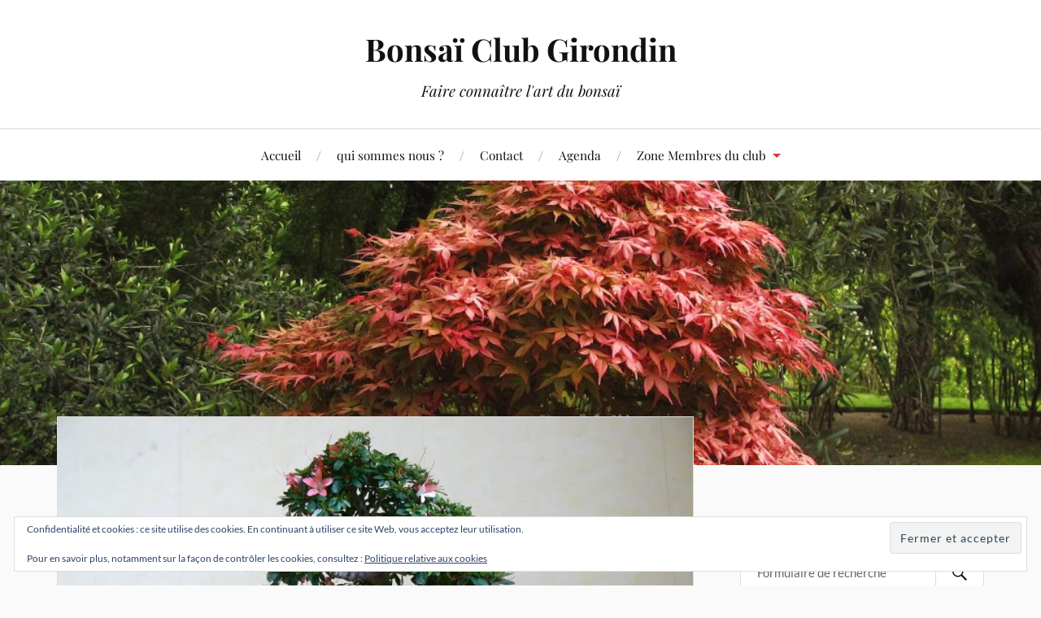

--- FILE ---
content_type: text/html; charset=UTF-8
request_url: http://bonsaiclubgirondin.saintmedardasso.fr/2010-azalees-005/
body_size: 13018
content:
<!DOCTYPE html>

<html class="no-js" lang="fr-FR">

	<head profile="http://gmpg.org/xfn/11">

		<meta http-equiv="Content-Type" content="text/html; charset=UTF-8" />
		<meta name="viewport" content="width=device-width, initial-scale=1.0, maximum-scale=1.0, user-scalable=no" >

		<title>2010 &#8211; azalees &#8211; 005 &#8211; Bonsaï Club Girondin</title>
<meta name='robots' content='max-image-preview:large' />
<script>document.documentElement.className = document.documentElement.className.replace("no-js","js");</script>
<link rel='dns-prefetch' href='//secure.gravatar.com' />
<link rel='dns-prefetch' href='//stats.wp.com' />
<link rel='dns-prefetch' href='//widgets.wp.com' />
<link rel='dns-prefetch' href='//s0.wp.com' />
<link rel='dns-prefetch' href='//0.gravatar.com' />
<link rel='dns-prefetch' href='//1.gravatar.com' />
<link rel='dns-prefetch' href='//2.gravatar.com' />
<link rel='preconnect' href='//i0.wp.com' />
<link rel='preconnect' href='//c0.wp.com' />
<link rel="alternate" type="application/rss+xml" title="Bonsaï Club Girondin &raquo; Flux" href="http://bonsaiclubgirondin.saintmedardasso.fr/feed/" />
<link rel="alternate" type="application/rss+xml" title="Bonsaï Club Girondin &raquo; Flux des commentaires" href="http://bonsaiclubgirondin.saintmedardasso.fr/comments/feed/" />
<link rel="alternate" type="text/calendar" title="Bonsaï Club Girondin &raquo; Flux iCal" href="http://bonsaiclubgirondin.saintmedardasso.fr/calendrier/?ical=1" />
<link rel="alternate" type="application/rss+xml" title="Bonsaï Club Girondin &raquo; 2010 &#8211; azalees &#8211; 005 Flux des commentaires" href="http://bonsaiclubgirondin.saintmedardasso.fr/feed/?attachment_id=1069" />
<link rel="alternate" title="oEmbed (JSON)" type="application/json+oembed" href="http://bonsaiclubgirondin.saintmedardasso.fr/wp-json/oembed/1.0/embed?url=http%3A%2F%2Fbonsaiclubgirondin.saintmedardasso.fr%2F2010-azalees-005%2F" />
<link rel="alternate" title="oEmbed (XML)" type="text/xml+oembed" href="http://bonsaiclubgirondin.saintmedardasso.fr/wp-json/oembed/1.0/embed?url=http%3A%2F%2Fbonsaiclubgirondin.saintmedardasso.fr%2F2010-azalees-005%2F&#038;format=xml" />
<style id='wp-img-auto-sizes-contain-inline-css' type='text/css'>
img:is([sizes=auto i],[sizes^="auto," i]){contain-intrinsic-size:3000px 1500px}
/*# sourceURL=wp-img-auto-sizes-contain-inline-css */
</style>
<style id='wp-emoji-styles-inline-css' type='text/css'>

	img.wp-smiley, img.emoji {
		display: inline !important;
		border: none !important;
		box-shadow: none !important;
		height: 1em !important;
		width: 1em !important;
		margin: 0 0.07em !important;
		vertical-align: -0.1em !important;
		background: none !important;
		padding: 0 !important;
	}
/*# sourceURL=wp-emoji-styles-inline-css */
</style>
<link rel='stylesheet' id='wp-block-library-css' href='https://c0.wp.com/c/6.9/wp-includes/css/dist/block-library/style.min.css' type='text/css' media='all' />
<style id='global-styles-inline-css' type='text/css'>
:root{--wp--preset--aspect-ratio--square: 1;--wp--preset--aspect-ratio--4-3: 4/3;--wp--preset--aspect-ratio--3-4: 3/4;--wp--preset--aspect-ratio--3-2: 3/2;--wp--preset--aspect-ratio--2-3: 2/3;--wp--preset--aspect-ratio--16-9: 16/9;--wp--preset--aspect-ratio--9-16: 9/16;--wp--preset--color--black: #111;--wp--preset--color--cyan-bluish-gray: #abb8c3;--wp--preset--color--white: #fff;--wp--preset--color--pale-pink: #f78da7;--wp--preset--color--vivid-red: #cf2e2e;--wp--preset--color--luminous-vivid-orange: #ff6900;--wp--preset--color--luminous-vivid-amber: #fcb900;--wp--preset--color--light-green-cyan: #7bdcb5;--wp--preset--color--vivid-green-cyan: #00d084;--wp--preset--color--pale-cyan-blue: #8ed1fc;--wp--preset--color--vivid-cyan-blue: #0693e3;--wp--preset--color--vivid-purple: #9b51e0;--wp--preset--color--accent: #dd3333;--wp--preset--color--dark-gray: #333;--wp--preset--color--medium-gray: #555;--wp--preset--color--light-gray: #777;--wp--preset--gradient--vivid-cyan-blue-to-vivid-purple: linear-gradient(135deg,rgb(6,147,227) 0%,rgb(155,81,224) 100%);--wp--preset--gradient--light-green-cyan-to-vivid-green-cyan: linear-gradient(135deg,rgb(122,220,180) 0%,rgb(0,208,130) 100%);--wp--preset--gradient--luminous-vivid-amber-to-luminous-vivid-orange: linear-gradient(135deg,rgb(252,185,0) 0%,rgb(255,105,0) 100%);--wp--preset--gradient--luminous-vivid-orange-to-vivid-red: linear-gradient(135deg,rgb(255,105,0) 0%,rgb(207,46,46) 100%);--wp--preset--gradient--very-light-gray-to-cyan-bluish-gray: linear-gradient(135deg,rgb(238,238,238) 0%,rgb(169,184,195) 100%);--wp--preset--gradient--cool-to-warm-spectrum: linear-gradient(135deg,rgb(74,234,220) 0%,rgb(151,120,209) 20%,rgb(207,42,186) 40%,rgb(238,44,130) 60%,rgb(251,105,98) 80%,rgb(254,248,76) 100%);--wp--preset--gradient--blush-light-purple: linear-gradient(135deg,rgb(255,206,236) 0%,rgb(152,150,240) 100%);--wp--preset--gradient--blush-bordeaux: linear-gradient(135deg,rgb(254,205,165) 0%,rgb(254,45,45) 50%,rgb(107,0,62) 100%);--wp--preset--gradient--luminous-dusk: linear-gradient(135deg,rgb(255,203,112) 0%,rgb(199,81,192) 50%,rgb(65,88,208) 100%);--wp--preset--gradient--pale-ocean: linear-gradient(135deg,rgb(255,245,203) 0%,rgb(182,227,212) 50%,rgb(51,167,181) 100%);--wp--preset--gradient--electric-grass: linear-gradient(135deg,rgb(202,248,128) 0%,rgb(113,206,126) 100%);--wp--preset--gradient--midnight: linear-gradient(135deg,rgb(2,3,129) 0%,rgb(40,116,252) 100%);--wp--preset--font-size--small: 16px;--wp--preset--font-size--medium: 20px;--wp--preset--font-size--large: 24px;--wp--preset--font-size--x-large: 42px;--wp--preset--font-size--normal: 18px;--wp--preset--font-size--larger: 27px;--wp--preset--spacing--20: 0.44rem;--wp--preset--spacing--30: 0.67rem;--wp--preset--spacing--40: 1rem;--wp--preset--spacing--50: 1.5rem;--wp--preset--spacing--60: 2.25rem;--wp--preset--spacing--70: 3.38rem;--wp--preset--spacing--80: 5.06rem;--wp--preset--shadow--natural: 6px 6px 9px rgba(0, 0, 0, 0.2);--wp--preset--shadow--deep: 12px 12px 50px rgba(0, 0, 0, 0.4);--wp--preset--shadow--sharp: 6px 6px 0px rgba(0, 0, 0, 0.2);--wp--preset--shadow--outlined: 6px 6px 0px -3px rgb(255, 255, 255), 6px 6px rgb(0, 0, 0);--wp--preset--shadow--crisp: 6px 6px 0px rgb(0, 0, 0);}:where(.is-layout-flex){gap: 0.5em;}:where(.is-layout-grid){gap: 0.5em;}body .is-layout-flex{display: flex;}.is-layout-flex{flex-wrap: wrap;align-items: center;}.is-layout-flex > :is(*, div){margin: 0;}body .is-layout-grid{display: grid;}.is-layout-grid > :is(*, div){margin: 0;}:where(.wp-block-columns.is-layout-flex){gap: 2em;}:where(.wp-block-columns.is-layout-grid){gap: 2em;}:where(.wp-block-post-template.is-layout-flex){gap: 1.25em;}:where(.wp-block-post-template.is-layout-grid){gap: 1.25em;}.has-black-color{color: var(--wp--preset--color--black) !important;}.has-cyan-bluish-gray-color{color: var(--wp--preset--color--cyan-bluish-gray) !important;}.has-white-color{color: var(--wp--preset--color--white) !important;}.has-pale-pink-color{color: var(--wp--preset--color--pale-pink) !important;}.has-vivid-red-color{color: var(--wp--preset--color--vivid-red) !important;}.has-luminous-vivid-orange-color{color: var(--wp--preset--color--luminous-vivid-orange) !important;}.has-luminous-vivid-amber-color{color: var(--wp--preset--color--luminous-vivid-amber) !important;}.has-light-green-cyan-color{color: var(--wp--preset--color--light-green-cyan) !important;}.has-vivid-green-cyan-color{color: var(--wp--preset--color--vivid-green-cyan) !important;}.has-pale-cyan-blue-color{color: var(--wp--preset--color--pale-cyan-blue) !important;}.has-vivid-cyan-blue-color{color: var(--wp--preset--color--vivid-cyan-blue) !important;}.has-vivid-purple-color{color: var(--wp--preset--color--vivid-purple) !important;}.has-black-background-color{background-color: var(--wp--preset--color--black) !important;}.has-cyan-bluish-gray-background-color{background-color: var(--wp--preset--color--cyan-bluish-gray) !important;}.has-white-background-color{background-color: var(--wp--preset--color--white) !important;}.has-pale-pink-background-color{background-color: var(--wp--preset--color--pale-pink) !important;}.has-vivid-red-background-color{background-color: var(--wp--preset--color--vivid-red) !important;}.has-luminous-vivid-orange-background-color{background-color: var(--wp--preset--color--luminous-vivid-orange) !important;}.has-luminous-vivid-amber-background-color{background-color: var(--wp--preset--color--luminous-vivid-amber) !important;}.has-light-green-cyan-background-color{background-color: var(--wp--preset--color--light-green-cyan) !important;}.has-vivid-green-cyan-background-color{background-color: var(--wp--preset--color--vivid-green-cyan) !important;}.has-pale-cyan-blue-background-color{background-color: var(--wp--preset--color--pale-cyan-blue) !important;}.has-vivid-cyan-blue-background-color{background-color: var(--wp--preset--color--vivid-cyan-blue) !important;}.has-vivid-purple-background-color{background-color: var(--wp--preset--color--vivid-purple) !important;}.has-black-border-color{border-color: var(--wp--preset--color--black) !important;}.has-cyan-bluish-gray-border-color{border-color: var(--wp--preset--color--cyan-bluish-gray) !important;}.has-white-border-color{border-color: var(--wp--preset--color--white) !important;}.has-pale-pink-border-color{border-color: var(--wp--preset--color--pale-pink) !important;}.has-vivid-red-border-color{border-color: var(--wp--preset--color--vivid-red) !important;}.has-luminous-vivid-orange-border-color{border-color: var(--wp--preset--color--luminous-vivid-orange) !important;}.has-luminous-vivid-amber-border-color{border-color: var(--wp--preset--color--luminous-vivid-amber) !important;}.has-light-green-cyan-border-color{border-color: var(--wp--preset--color--light-green-cyan) !important;}.has-vivid-green-cyan-border-color{border-color: var(--wp--preset--color--vivid-green-cyan) !important;}.has-pale-cyan-blue-border-color{border-color: var(--wp--preset--color--pale-cyan-blue) !important;}.has-vivid-cyan-blue-border-color{border-color: var(--wp--preset--color--vivid-cyan-blue) !important;}.has-vivid-purple-border-color{border-color: var(--wp--preset--color--vivid-purple) !important;}.has-vivid-cyan-blue-to-vivid-purple-gradient-background{background: var(--wp--preset--gradient--vivid-cyan-blue-to-vivid-purple) !important;}.has-light-green-cyan-to-vivid-green-cyan-gradient-background{background: var(--wp--preset--gradient--light-green-cyan-to-vivid-green-cyan) !important;}.has-luminous-vivid-amber-to-luminous-vivid-orange-gradient-background{background: var(--wp--preset--gradient--luminous-vivid-amber-to-luminous-vivid-orange) !important;}.has-luminous-vivid-orange-to-vivid-red-gradient-background{background: var(--wp--preset--gradient--luminous-vivid-orange-to-vivid-red) !important;}.has-very-light-gray-to-cyan-bluish-gray-gradient-background{background: var(--wp--preset--gradient--very-light-gray-to-cyan-bluish-gray) !important;}.has-cool-to-warm-spectrum-gradient-background{background: var(--wp--preset--gradient--cool-to-warm-spectrum) !important;}.has-blush-light-purple-gradient-background{background: var(--wp--preset--gradient--blush-light-purple) !important;}.has-blush-bordeaux-gradient-background{background: var(--wp--preset--gradient--blush-bordeaux) !important;}.has-luminous-dusk-gradient-background{background: var(--wp--preset--gradient--luminous-dusk) !important;}.has-pale-ocean-gradient-background{background: var(--wp--preset--gradient--pale-ocean) !important;}.has-electric-grass-gradient-background{background: var(--wp--preset--gradient--electric-grass) !important;}.has-midnight-gradient-background{background: var(--wp--preset--gradient--midnight) !important;}.has-small-font-size{font-size: var(--wp--preset--font-size--small) !important;}.has-medium-font-size{font-size: var(--wp--preset--font-size--medium) !important;}.has-large-font-size{font-size: var(--wp--preset--font-size--large) !important;}.has-x-large-font-size{font-size: var(--wp--preset--font-size--x-large) !important;}
/*# sourceURL=global-styles-inline-css */
</style>

<style id='classic-theme-styles-inline-css' type='text/css'>
/*! This file is auto-generated */
.wp-block-button__link{color:#fff;background-color:#32373c;border-radius:9999px;box-shadow:none;text-decoration:none;padding:calc(.667em + 2px) calc(1.333em + 2px);font-size:1.125em}.wp-block-file__button{background:#32373c;color:#fff;text-decoration:none}
/*# sourceURL=/wp-includes/css/classic-themes.min.css */
</style>
<link rel='stylesheet' id='lovecraft_googlefonts-css' href='http://bonsaiclubgirondin.saintmedardasso.fr/wp-content/themes/lovecraft/assets/css/fonts.css?ver=6.9' type='text/css' media='all' />
<link rel='stylesheet' id='lovecraft_genericons-css' href='http://bonsaiclubgirondin.saintmedardasso.fr/wp-content/themes/lovecraft/assets/css/genericons.min.css?ver=6.9' type='text/css' media='all' />
<link rel='stylesheet' id='lovecraft_style-css' href='http://bonsaiclubgirondin.saintmedardasso.fr/wp-content/themes/lovecraft/style.css?ver=2.1.1' type='text/css' media='all' />
<link rel='stylesheet' id='jetpack_likes-css' href='https://c0.wp.com/p/jetpack/15.4/modules/likes/style.css' type='text/css' media='all' />
<link rel='stylesheet' id='jetpack-subscriptions-css' href='https://c0.wp.com/p/jetpack/15.4/_inc/build/subscriptions/subscriptions.min.css' type='text/css' media='all' />
<script type="text/javascript" src="https://c0.wp.com/c/6.9/wp-includes/js/jquery/jquery.min.js" id="jquery-core-js"></script>
<script type="text/javascript" src="https://c0.wp.com/c/6.9/wp-includes/js/jquery/jquery-migrate.min.js" id="jquery-migrate-js"></script>
<script type="text/javascript" src="http://bonsaiclubgirondin.saintmedardasso.fr/wp-content/themes/lovecraft/assets/js/doubletaptogo.min.js?ver=1" id="lovecraft_doubletap-js"></script>
<link rel="https://api.w.org/" href="http://bonsaiclubgirondin.saintmedardasso.fr/wp-json/" /><link rel="alternate" title="JSON" type="application/json" href="http://bonsaiclubgirondin.saintmedardasso.fr/wp-json/wp/v2/media/1069" /><link rel="EditURI" type="application/rsd+xml" title="RSD" href="http://bonsaiclubgirondin.saintmedardasso.fr/xmlrpc.php?rsd" />
<meta name="generator" content="WordPress 6.9" />
<link rel="canonical" href="http://bonsaiclubgirondin.saintmedardasso.fr/2010-azalees-005/" />
<link rel='shortlink' href='https://wp.me/a90Ewj-hf' />
<meta name="tec-api-version" content="v1"><meta name="tec-api-origin" content="http://bonsaiclubgirondin.saintmedardasso.fr"><link rel="alternate" href="http://bonsaiclubgirondin.saintmedardasso.fr/wp-json/tribe/events/v1/" />	<style>img#wpstats{display:none}</style>
		<!-- Customizer CSS --><style type="text/css">a { color:#dd3333; }.blog-title a:hover { color:#dd3333; }.main-menu li:hover > a, .main-menu li.focus > a { color:#dd3333; }.main-menu > .menu-item-has-children > a:after { border-top-color:#dd3333; }blockquote:after { color:#dd3333; }button:hover, .button:hover, .faux-button:hover, .wp-block-button__link:hover, :root .wp-block-file__button:hover, input[type="button"]:hover, input[type="reset"]:hover, input[type="submit"]:hover { background-color:#dd3333; }.is-style-outline .wp-block-button__link:hover, .wp-block-button__link.is-style-outline:hover { color:#dd3333; }:root .has-accent-color { color:#dd3333; }:root .has-accent-background-color { background-color:#dd3333; }.post-tags a:hover { background-color:#dd3333; }.post-tags a:hover:before { border-right-color:#dd3333; }.post-content .page-links a:hover { background-color:#dd3333; }.post-navigation h4 a:hover { color:#dd3333; }.comments-title-link a { color:#dd3333; }.comments .pingbacks li a:hover { color:#dd3333; }.comment-header h4 a:hover { color:#dd3333; }.bypostauthor .comment-author-icon { background-color:#dd3333; }.form-submit #submit:hover { background-color:#dd3333; }.comments-nav a:hover { color:#dd3333; }.pingbacks-title { border-bottom-color:#dd3333; }.archive-navigation a:hover { color:#dd3333; }.widget-title { border-bottom-color:#dd3333; }.widget-content .textwidget a:hover { color:#dd3333; }.widget_archive li a:hover { color:#dd3333; }.widget_categories li a:hover { color:#dd3333; }.widget_meta li a:hover { color:#dd3333; }.widget_nav_menu li a:hover { color:#dd3333; }.widget_rss .widget-content ul a.rsswidget:hover { color:#dd3333; }#wp-calendar thead th { color:#dd3333; }#wp-calendar tfoot a:hover { color:#dd3333; }.widget .tagcloud a:hover { background-color:#dd3333; }.widget .tagcloud a:hover:before { border-right-color:#dd3333; }.footer .widget .tagcloud a:hover { background-color:#dd3333; }.footer .widget .tagcloud a:hover:before { border-right-color:#dd3333; }.credits .sep { color:#dd3333; }.credits a:hover { color:#dd3333; }.nav-toggle.active .bar { background-color:#dd3333; }.search-toggle.active .genericon { color:#dd3333; }.mobile-menu .current-menu-item:before { color:#dd3333; }.mobile-menu .current_page_item:before { color:#dd3333; }</style><!--/Customizer CSS-->
<!-- Jetpack Open Graph Tags -->
<meta property="og:type" content="article" />
<meta property="og:title" content="2010 &#8211; azalees &#8211; 005" />
<meta property="og:url" content="http://bonsaiclubgirondin.saintmedardasso.fr/2010-azalees-005/" />
<meta property="og:description" content="Voir l&rsquo;article pour en savoir plus." />
<meta property="article:published_time" content="2017-03-24T20:27:34+00:00" />
<meta property="article:modified_time" content="2017-03-24T20:27:34+00:00" />
<meta property="og:site_name" content="Bonsaï Club Girondin" />
<meta property="og:image" content="http://bonsaiclubgirondin.saintmedardasso.fr/wp-content/uploads/2017/03/2010-azalees-005.jpg" />
<meta property="og:image:alt" content="" />
<meta property="og:locale" content="fr_FR" />
<meta name="twitter:text:title" content="2010 &#8211; azalees &#8211; 005" />
<meta name="twitter:image" content="https://i0.wp.com/bonsaiclubgirondin.saintmedardasso.fr/wp-content/uploads/2017/03/2010-azalees-005.jpg?fit=800%2C600&#038;w=640" />
<meta name="twitter:card" content="summary_large_image" />
<meta name="twitter:description" content="Voir l&rsquo;article pour en savoir plus." />

<!-- End Jetpack Open Graph Tags -->
<link rel="icon" href="https://i0.wp.com/bonsaiclubgirondin.saintmedardasso.fr/wp-content/uploads/2016/11/cropped-21-2002-Chez-Pons1.jpg?fit=32%2C32" sizes="32x32" />
<link rel="icon" href="https://i0.wp.com/bonsaiclubgirondin.saintmedardasso.fr/wp-content/uploads/2016/11/cropped-21-2002-Chez-Pons1.jpg?fit=192%2C192" sizes="192x192" />
<link rel="apple-touch-icon" href="https://i0.wp.com/bonsaiclubgirondin.saintmedardasso.fr/wp-content/uploads/2016/11/cropped-21-2002-Chez-Pons1.jpg?fit=180%2C180" />
<meta name="msapplication-TileImage" content="https://i0.wp.com/bonsaiclubgirondin.saintmedardasso.fr/wp-content/uploads/2016/11/cropped-21-2002-Chez-Pons1.jpg?fit=270%2C270" />

	<link rel='stylesheet' id='eu-cookie-law-style-css' href='https://c0.wp.com/p/jetpack/15.4/modules/widgets/eu-cookie-law/style.css' type='text/css' media='all' />
</head>

	<body class="attachment wp-singular attachment-template-default single single-attachment postid-1069 attachmentid-1069 attachment-jpeg wp-theme-lovecraft tribe-no-js show-mobile-sidebar">

		
		<a class="skip-link button" href="#site-content">Skip to the content</a>

		<header class="header-wrapper">

			<div class="header section bg-white small-padding">

				<div class="section-inner group">

					
						<div class="blog-title">
							<a href="http://bonsaiclubgirondin.saintmedardasso.fr" rel="home">Bonsaï Club Girondin</a>
						</div>
					
													<h4 class="blog-tagline">Faire connaître l&#039;art du bonsaï</h4>
											
					
				</div><!-- .section-inner -->

			</div><!-- .header -->

			<div class="toggles group">

				<button type="button" class="nav-toggle toggle">
					<div class="bar"></div>
					<div class="bar"></div>
					<div class="bar"></div>
					<span class="screen-reader-text">Toggle the mobile menu</span>
				</button>

				<button type="button" class="search-toggle toggle">
					<div class="genericon genericon-search"></div>
					<span class="screen-reader-text">Toggle the search field</span>
				</button>

			</div><!-- .toggles -->

		</header><!-- .header-wrapper -->

		<div class="navigation bg-white no-padding">

			<div class="section-inner group">

				<ul class="mobile-menu">

					<li id="menu-item-1907" class="menu-item menu-item-type-custom menu-item-object-custom menu-item-home menu-item-1907"><a href="http://bonsaiclubgirondin.saintmedardasso.fr/">Accueil</a></li>
<li id="menu-item-1918" class="menu-item menu-item-type-post_type menu-item-object-page menu-item-1918"><a href="http://bonsaiclubgirondin.saintmedardasso.fr/qui-sommes-nous/">qui sommes nous ?</a></li>
<li id="menu-item-1910" class="menu-item menu-item-type-post_type menu-item-object-page menu-item-1910"><a href="http://bonsaiclubgirondin.saintmedardasso.fr/contact/">Contact</a></li>
<li id="menu-item-3234" class="menu-item menu-item-type-custom menu-item-object-custom menu-item-3234"><a href="https://bonsaiclubgirondin.saintmedardasso.fr/calendrier/">Agenda</a></li>
<li id="menu-item-3179" class="menu-item menu-item-type-post_type menu-item-object-page menu-item-has-children menu-item-3179"><a href="http://bonsaiclubgirondin.saintmedardasso.fr/zone-membres-du-club/">Zone Membres du club</a>
<ul class="sub-menu">
	<li id="menu-item-3180" class="menu-item menu-item-type-post_type menu-item-object-page menu-item-3180"><a href="http://bonsaiclubgirondin.saintmedardasso.fr/zone-membres-du-club/trombinoscope/">Trombinoscope</a></li>
	<li id="menu-item-3181" class="menu-item menu-item-type-post_type menu-item-object-page menu-item-3181"><a href="http://bonsaiclubgirondin.saintmedardasso.fr/zone-membres-du-club/inventaire-du-materiel-du-club/">Inventaire du matériel du club</a></li>
	<li id="menu-item-3182" class="menu-item menu-item-type-post_type menu-item-object-page menu-item-3182"><a href="http://bonsaiclubgirondin.saintmedardasso.fr/zone-membres-du-club/statuts/">Statuts du club</a></li>
</ul>
</li>

				</ul>

				<div class="mobile-search">
					
<form method="get" class="search-form" id="search-form-69748e33d68ee" action="http://bonsaiclubgirondin.saintmedardasso.fr/">
	<input type="search" class="search-field" placeholder="Formulaire de recherche" name="s" id="s-69748e33d68f0" />
	<button type="submit" class="search-button"><div class="genericon genericon-search"></div><span class="screen-reader-text">Search</span></button>
</form>
				</div><!-- .mobile-search -->

				<ul class="main-menu">

					<li class="menu-item menu-item-type-custom menu-item-object-custom menu-item-home menu-item-1907"><a href="http://bonsaiclubgirondin.saintmedardasso.fr/">Accueil</a></li>
<li class="menu-item menu-item-type-post_type menu-item-object-page menu-item-1918"><a href="http://bonsaiclubgirondin.saintmedardasso.fr/qui-sommes-nous/">qui sommes nous ?</a></li>
<li class="menu-item menu-item-type-post_type menu-item-object-page menu-item-1910"><a href="http://bonsaiclubgirondin.saintmedardasso.fr/contact/">Contact</a></li>
<li class="menu-item menu-item-type-custom menu-item-object-custom menu-item-3234"><a href="https://bonsaiclubgirondin.saintmedardasso.fr/calendrier/">Agenda</a></li>
<li class="menu-item menu-item-type-post_type menu-item-object-page menu-item-has-children menu-item-3179"><a href="http://bonsaiclubgirondin.saintmedardasso.fr/zone-membres-du-club/">Zone Membres du club</a>
<ul class="sub-menu">
	<li class="menu-item menu-item-type-post_type menu-item-object-page menu-item-3180"><a href="http://bonsaiclubgirondin.saintmedardasso.fr/zone-membres-du-club/trombinoscope/">Trombinoscope</a></li>
	<li class="menu-item menu-item-type-post_type menu-item-object-page menu-item-3181"><a href="http://bonsaiclubgirondin.saintmedardasso.fr/zone-membres-du-club/inventaire-du-materiel-du-club/">Inventaire du matériel du club</a></li>
	<li class="menu-item menu-item-type-post_type menu-item-object-page menu-item-3182"><a href="http://bonsaiclubgirondin.saintmedardasso.fr/zone-membres-du-club/statuts/">Statuts du club</a></li>
</ul>
</li>

				</ul><!-- .main-menu -->

			</div><!-- .section-inner -->

		</div><!-- .navigation -->

		
			<figure class="header-image bg-image" style="background-image: url( http://bonsaiclubgirondin.saintmedardasso.fr/wp-content/uploads/2025/01/bonsai-acer-japones-1024x768-1.jpg );">
				<img src="http://bonsaiclubgirondin.saintmedardasso.fr/wp-content/uploads/2025/01/bonsai-acer-japones-1024x768-1.jpg" />
			</figure>

		
		<main id="site-content">
<div class="wrapper section">

	<div class="section-inner group">

		<div class="content">

			
					<article id="post-1069" class="single post post-1069 attachment type-attachment status-inherit hentry">

						<figure class="post-image">
							<img width="800" height="600" src="https://i0.wp.com/bonsaiclubgirondin.saintmedardasso.fr/wp-content/uploads/2017/03/2010-azalees-005.jpg?fit=800%2C600" class="attachment-post-image size-post-image" alt="" decoding="async" fetchpriority="high" srcset="https://i0.wp.com/bonsaiclubgirondin.saintmedardasso.fr/wp-content/uploads/2017/03/2010-azalees-005.jpg?w=800 800w, https://i0.wp.com/bonsaiclubgirondin.saintmedardasso.fr/wp-content/uploads/2017/03/2010-azalees-005.jpg?resize=300%2C225 300w, https://i0.wp.com/bonsaiclubgirondin.saintmedardasso.fr/wp-content/uploads/2017/03/2010-azalees-005.jpg?resize=768%2C576 768w" sizes="(max-width: 800px) 100vw, 800px" data-attachment-id="1069" data-permalink="http://bonsaiclubgirondin.saintmedardasso.fr/2010-azalees-005/" data-orig-file="https://i0.wp.com/bonsaiclubgirondin.saintmedardasso.fr/wp-content/uploads/2017/03/2010-azalees-005.jpg?fit=800%2C600" data-orig-size="800,600" data-comments-opened="1" data-image-meta="{&quot;aperture&quot;:&quot;0&quot;,&quot;credit&quot;:&quot;&quot;,&quot;camera&quot;:&quot;&quot;,&quot;caption&quot;:&quot;&quot;,&quot;created_timestamp&quot;:&quot;0&quot;,&quot;copyright&quot;:&quot;&quot;,&quot;focal_length&quot;:&quot;0&quot;,&quot;iso&quot;:&quot;0&quot;,&quot;shutter_speed&quot;:&quot;0&quot;,&quot;title&quot;:&quot;&quot;,&quot;orientation&quot;:&quot;0&quot;}" data-image-title="2010 &amp;#8211; azalees &amp;#8211; 005" data-image-description="" data-image-caption="" data-medium-file="https://i0.wp.com/bonsaiclubgirondin.saintmedardasso.fr/wp-content/uploads/2017/03/2010-azalees-005.jpg?fit=300%2C225" data-large-file="https://i0.wp.com/bonsaiclubgirondin.saintmedardasso.fr/wp-content/uploads/2017/03/2010-azalees-005.jpg?fit=629%2C472" />						</figure>

						<div class="post-inner">

							<div class="post-header">

								<h1 class="post-title">2010-azalees-005.jpg</h1>

								<div class="post-meta">

									<p>de <a href="http://bonsaiclubgirondin.saintmedardasso.fr/author/m-farge/" title="Articles par Maggy Farge" rel="author">Maggy Farge</a></p>

									<p class="post-date">On <a href="http://bonsaiclubgirondin.saintmedardasso.fr/2010-azalees-005/">24 mars 2017</a></p>

									
									<p>Résolution : 800x600 px</p>

								</div><!-- .post-meta -->

							</div><!-- .post-header -->

							
						</div><!-- .post-inner -->

						<div class="respond-container">	<div id="respond" class="comment-respond">
		<h3 id="reply-title" class="comment-reply-title">Laisser un commentaire</h3><form action="http://bonsaiclubgirondin.saintmedardasso.fr/wp-comments-post.php" method="post" id="commentform" class="comment-form"><p class="comment-notes"><span id="email-notes">Votre adresse e-mail ne sera pas publiée.</span> <span class="required-field-message">Les champs obligatoires sont indiqués avec <span class="required">*</span></span></p><p class="comment-form-comment"><label for="comment">Commentaire <span class="required">*</span></label> <textarea id="comment" name="comment" cols="45" rows="8" maxlength="65525" required="required"></textarea></p><p class="comment-form-author"><label for="author">Nom</label> <input id="author" name="author" type="text" value="" size="30" maxlength="245" autocomplete="name" /></p>
<p class="comment-form-email"><label for="email">E-mail</label> <input id="email" name="email" type="text" value="" size="30" maxlength="100" aria-describedby="email-notes" autocomplete="email" /></p>
<p class="comment-form-url"><label for="url">Site web</label> <input id="url" name="url" type="text" value="" size="30" maxlength="200" autocomplete="url" /></p>
<p class="form-submit"><input name="submit" type="submit" id="submit" class="submit" value="Laisser un commentaire" /> <input type='hidden' name='comment_post_ID' value='1069' id='comment_post_ID' />
<input type='hidden' name='comment_parent' id='comment_parent' value='0' />
</p><p style="display: none;"><input type="hidden" id="akismet_comment_nonce" name="akismet_comment_nonce" value="5b60101288" /></p><p style="display: none !important;" class="akismet-fields-container" data-prefix="ak_"><label>&#916;<textarea name="ak_hp_textarea" cols="45" rows="8" maxlength="100"></textarea></label><input type="hidden" id="ak_js_1" name="ak_js" value="37"/><script>document.getElementById( "ak_js_1" ).setAttribute( "value", ( new Date() ).getTime() );</script></p></form>	</div><!-- #respond -->
	<p class="akismet_comment_form_privacy_notice">Ce site utilise Akismet pour réduire les indésirables. <a href="https://akismet.com/privacy/" target="_blank" rel="nofollow noopener">En savoir plus sur la façon dont les données de vos commentaires sont traitées</a>.</p></div><!-- .respond-container -->
			</article><!-- .post -->

		</div><!-- .content -->

		<aside class="sidebar">

	<div id="search-4" class="widget widget_search"><div class="widget-content"><h3 class="widget-title">RECHERCHER</h3>
<form method="get" class="search-form" id="search-form-69748e33d9753" action="http://bonsaiclubgirondin.saintmedardasso.fr/">
	<input type="search" class="search-field" placeholder="Formulaire de recherche" name="s" id="s-69748e33d9754" />
	<button type="submit" class="search-button"><div class="genericon genericon-search"></div><span class="screen-reader-text">Search</span></button>
</form>
</div></div><div id="blog_subscription-3" class="widget widget_blog_subscription jetpack_subscription_widget"><div class="widget-content"><h3 class="widget-title">Abonnez-vous à ce blog par e-mail.</h3>
			<div class="wp-block-jetpack-subscriptions__container">
			<form action="#" method="post" accept-charset="utf-8" id="subscribe-blog-blog_subscription-3"
				data-blog="133142787"
				data-post_access_level="everybody" >
									<div id="subscribe-text"><p>Saisissez votre adresse e-mail pour vous abonner à ce blog et recevoir une notification de chaque nouvel article par e-mail.</p>
</div>
										<p id="subscribe-email">
						<label id="jetpack-subscribe-label"
							class="screen-reader-text"
							for="subscribe-field-blog_subscription-3">
							Adresse e-mail						</label>
						<input type="email" name="email" autocomplete="email" required="required"
																					value=""
							id="subscribe-field-blog_subscription-3"
							placeholder="Adresse e-mail"
						/>
					</p>

					<p id="subscribe-submit"
											>
						<input type="hidden" name="action" value="subscribe"/>
						<input type="hidden" name="source" value="http://bonsaiclubgirondin.saintmedardasso.fr/2010-azalees-005/"/>
						<input type="hidden" name="sub-type" value="widget"/>
						<input type="hidden" name="redirect_fragment" value="subscribe-blog-blog_subscription-3"/>
						<input type="hidden" id="_wpnonce" name="_wpnonce" value="fd246299cc" /><input type="hidden" name="_wp_http_referer" value="/2010-azalees-005/" />						<button type="submit"
															class="wp-block-button__link"
																					name="jetpack_subscriptions_widget"
						>
							Abonnez-vous						</button>
					</p>
							</form>
							<div class="wp-block-jetpack-subscriptions__subscount">
					Rejoignez les 127 autres abonnés				</div>
						</div>
			
</div></div><div id="categories-3" class="widget widget_categories"><div class="widget-content"><h3 class="widget-title">le club</h3>
			<ul>
					<li class="cat-item cat-item-1"><a href="http://bonsaiclubgirondin.saintmedardasso.fr/category/divers/">divers</a>
</li>
	<li class="cat-item cat-item-26"><a href="http://bonsaiclubgirondin.saintmedardasso.fr/category/bcsa/">école Bonsaï Creativo School</a>
</li>
	<li class="cat-item cat-item-18"><a href="http://bonsaiclubgirondin.saintmedardasso.fr/category/expositions/">Expositions</a>
</li>
	<li class="cat-item cat-item-17"><a href="http://bonsaiclubgirondin.saintmedardasso.fr/category/prelevements/">Prélèvements d&#039;arbres</a>
</li>
	<li class="cat-item cat-item-36"><a href="http://bonsaiclubgirondin.saintmedardasso.fr/category/sorties/">sorties</a>
</li>
	<li class="cat-item cat-item-19"><a href="http://bonsaiclubgirondin.saintmedardasso.fr/category/formations/">Stages</a>
</li>
	<li class="cat-item cat-item-20"><a href="http://bonsaiclubgirondin.saintmedardasso.fr/category/ateliers/">Travail au club</a>
</li>
			</ul>

			</div></div><div id="archives-3" class="widget widget_archive"><div class="widget-content"><h3 class="widget-title">Archives</h3>		<label class="screen-reader-text" for="archives-dropdown-3">Archives</label>
		<select id="archives-dropdown-3" name="archive-dropdown">
			
			<option value="">Sélectionner un mois</option>
				<option value='http://bonsaiclubgirondin.saintmedardasso.fr/2026/01/'> janvier 2026 </option>
	<option value='http://bonsaiclubgirondin.saintmedardasso.fr/2025/12/'> décembre 2025 </option>
	<option value='http://bonsaiclubgirondin.saintmedardasso.fr/2025/09/'> septembre 2025 </option>
	<option value='http://bonsaiclubgirondin.saintmedardasso.fr/2025/06/'> juin 2025 </option>
	<option value='http://bonsaiclubgirondin.saintmedardasso.fr/2025/02/'> février 2025 </option>
	<option value='http://bonsaiclubgirondin.saintmedardasso.fr/2025/01/'> janvier 2025 </option>
	<option value='http://bonsaiclubgirondin.saintmedardasso.fr/2024/12/'> décembre 2024 </option>
	<option value='http://bonsaiclubgirondin.saintmedardasso.fr/2024/11/'> novembre 2024 </option>
	<option value='http://bonsaiclubgirondin.saintmedardasso.fr/2024/06/'> juin 2024 </option>
	<option value='http://bonsaiclubgirondin.saintmedardasso.fr/2024/05/'> mai 2024 </option>
	<option value='http://bonsaiclubgirondin.saintmedardasso.fr/2024/04/'> avril 2024 </option>
	<option value='http://bonsaiclubgirondin.saintmedardasso.fr/2024/02/'> février 2024 </option>
	<option value='http://bonsaiclubgirondin.saintmedardasso.fr/2024/01/'> janvier 2024 </option>
	<option value='http://bonsaiclubgirondin.saintmedardasso.fr/2023/05/'> mai 2023 </option>
	<option value='http://bonsaiclubgirondin.saintmedardasso.fr/2023/02/'> février 2023 </option>
	<option value='http://bonsaiclubgirondin.saintmedardasso.fr/2022/12/'> décembre 2022 </option>
	<option value='http://bonsaiclubgirondin.saintmedardasso.fr/2022/10/'> octobre 2022 </option>
	<option value='http://bonsaiclubgirondin.saintmedardasso.fr/2022/04/'> avril 2022 </option>
	<option value='http://bonsaiclubgirondin.saintmedardasso.fr/2022/02/'> février 2022 </option>
	<option value='http://bonsaiclubgirondin.saintmedardasso.fr/2022/01/'> janvier 2022 </option>
	<option value='http://bonsaiclubgirondin.saintmedardasso.fr/2021/12/'> décembre 2021 </option>
	<option value='http://bonsaiclubgirondin.saintmedardasso.fr/2021/02/'> février 2021 </option>
	<option value='http://bonsaiclubgirondin.saintmedardasso.fr/2020/12/'> décembre 2020 </option>
	<option value='http://bonsaiclubgirondin.saintmedardasso.fr/2020/03/'> mars 2020 </option>
	<option value='http://bonsaiclubgirondin.saintmedardasso.fr/2020/02/'> février 2020 </option>
	<option value='http://bonsaiclubgirondin.saintmedardasso.fr/2020/01/'> janvier 2020 </option>
	<option value='http://bonsaiclubgirondin.saintmedardasso.fr/2019/10/'> octobre 2019 </option>
	<option value='http://bonsaiclubgirondin.saintmedardasso.fr/2019/04/'> avril 2019 </option>
	<option value='http://bonsaiclubgirondin.saintmedardasso.fr/2019/03/'> mars 2019 </option>
	<option value='http://bonsaiclubgirondin.saintmedardasso.fr/2018/04/'> avril 2018 </option>
	<option value='http://bonsaiclubgirondin.saintmedardasso.fr/2018/03/'> mars 2018 </option>
	<option value='http://bonsaiclubgirondin.saintmedardasso.fr/2018/02/'> février 2018 </option>
	<option value='http://bonsaiclubgirondin.saintmedardasso.fr/2017/11/'> novembre 2017 </option>
	<option value='http://bonsaiclubgirondin.saintmedardasso.fr/2017/07/'> juillet 2017 </option>
	<option value='http://bonsaiclubgirondin.saintmedardasso.fr/2017/03/'> mars 2017 </option>
	<option value='http://bonsaiclubgirondin.saintmedardasso.fr/2015/09/'> septembre 2015 </option>
	<option value='http://bonsaiclubgirondin.saintmedardasso.fr/2015/04/'> avril 2015 </option>
	<option value='http://bonsaiclubgirondin.saintmedardasso.fr/2014/11/'> novembre 2014 </option>
	<option value='http://bonsaiclubgirondin.saintmedardasso.fr/2014/04/'> avril 2014 </option>
	<option value='http://bonsaiclubgirondin.saintmedardasso.fr/2014/03/'> mars 2014 </option>
	<option value='http://bonsaiclubgirondin.saintmedardasso.fr/2013/10/'> octobre 2013 </option>
	<option value='http://bonsaiclubgirondin.saintmedardasso.fr/2013/09/'> septembre 2013 </option>
	<option value='http://bonsaiclubgirondin.saintmedardasso.fr/2013/04/'> avril 2013 </option>
	<option value='http://bonsaiclubgirondin.saintmedardasso.fr/2012/09/'> septembre 2012 </option>
	<option value='http://bonsaiclubgirondin.saintmedardasso.fr/2011/06/'> juin 2011 </option>
	<option value='http://bonsaiclubgirondin.saintmedardasso.fr/2011/02/'> février 2011 </option>
	<option value='http://bonsaiclubgirondin.saintmedardasso.fr/2010/10/'> octobre 2010 </option>
	<option value='http://bonsaiclubgirondin.saintmedardasso.fr/2010/09/'> septembre 2010 </option>
	<option value='http://bonsaiclubgirondin.saintmedardasso.fr/2010/06/'> juin 2010 </option>
	<option value='http://bonsaiclubgirondin.saintmedardasso.fr/2010/03/'> mars 2010 </option>
	<option value='http://bonsaiclubgirondin.saintmedardasso.fr/2010/02/'> février 2010 </option>
	<option value='http://bonsaiclubgirondin.saintmedardasso.fr/2009/12/'> décembre 2009 </option>
	<option value='http://bonsaiclubgirondin.saintmedardasso.fr/2009/11/'> novembre 2009 </option>
	<option value='http://bonsaiclubgirondin.saintmedardasso.fr/2009/09/'> septembre 2009 </option>
	<option value='http://bonsaiclubgirondin.saintmedardasso.fr/2009/05/'> mai 2009 </option>
	<option value='http://bonsaiclubgirondin.saintmedardasso.fr/2009/03/'> mars 2009 </option>
	<option value='http://bonsaiclubgirondin.saintmedardasso.fr/2008/10/'> octobre 2008 </option>
	<option value='http://bonsaiclubgirondin.saintmedardasso.fr/2008/09/'> septembre 2008 </option>
	<option value='http://bonsaiclubgirondin.saintmedardasso.fr/2008/05/'> mai 2008 </option>
	<option value='http://bonsaiclubgirondin.saintmedardasso.fr/2008/02/'> février 2008 </option>
	<option value='http://bonsaiclubgirondin.saintmedardasso.fr/2007/09/'> septembre 2007 </option>
	<option value='http://bonsaiclubgirondin.saintmedardasso.fr/2007/03/'> mars 2007 </option>
	<option value='http://bonsaiclubgirondin.saintmedardasso.fr/2007/02/'> février 2007 </option>
	<option value='http://bonsaiclubgirondin.saintmedardasso.fr/2006/06/'> juin 2006 </option>
	<option value='http://bonsaiclubgirondin.saintmedardasso.fr/2006/04/'> avril 2006 </option>
	<option value='http://bonsaiclubgirondin.saintmedardasso.fr/2006/03/'> mars 2006 </option>
	<option value='http://bonsaiclubgirondin.saintmedardasso.fr/2005/09/'> septembre 2005 </option>
	<option value='http://bonsaiclubgirondin.saintmedardasso.fr/2005/03/'> mars 2005 </option>
	<option value='http://bonsaiclubgirondin.saintmedardasso.fr/2005/02/'> février 2005 </option>
	<option value='http://bonsaiclubgirondin.saintmedardasso.fr/2004/11/'> novembre 2004 </option>
	<option value='http://bonsaiclubgirondin.saintmedardasso.fr/2004/09/'> septembre 2004 </option>
	<option value='http://bonsaiclubgirondin.saintmedardasso.fr/2003/04/'> avril 2003 </option>
	<option value='http://bonsaiclubgirondin.saintmedardasso.fr/2002/06/'> juin 2002 </option>
	<option value='http://bonsaiclubgirondin.saintmedardasso.fr/2002/03/'> mars 2002 </option>

		</select>

			<script type="text/javascript">
/* <![CDATA[ */

( ( dropdownId ) => {
	const dropdown = document.getElementById( dropdownId );
	function onSelectChange() {
		setTimeout( () => {
			if ( 'escape' === dropdown.dataset.lastkey ) {
				return;
			}
			if ( dropdown.value ) {
				document.location.href = dropdown.value;
			}
		}, 250 );
	}
	function onKeyUp( event ) {
		if ( 'Escape' === event.key ) {
			dropdown.dataset.lastkey = 'escape';
		} else {
			delete dropdown.dataset.lastkey;
		}
	}
	function onClick() {
		delete dropdown.dataset.lastkey;
	}
	dropdown.addEventListener( 'keyup', onKeyUp );
	dropdown.addEventListener( 'click', onClick );
	dropdown.addEventListener( 'change', onSelectChange );
})( "archives-dropdown-3" );

//# sourceURL=WP_Widget_Archives%3A%3Awidget
/* ]]> */
</script>
</div></div><div id="linkcat-2" class="widget widget_links"><div class="widget-content"><h3 class="widget-title">Liens</h3>
	<ul class='xoxo blogroll'>
<li><a href="https://lotusbonsaistudio.com/" title="Bonsai trees, pots, figurines">Lotus Bonsaï</a>
Bonsai trees, pots, figurines</li>
<li><a href="https://www.youtube.com/channel/UC3WbaVlXKbwDJQYq60ZqQbA" title=" vidéos simples et pratiques pour bien débuter le bonsaï,." target="_blank">Nejikan&#039;s Canal</a>
 vidéos simples et pratiques pour bien débuter le bonsaï,.</li>

	</ul>
</div></div>
<div id="meta-3" class="widget widget_meta"><div class="widget-content"><h3 class="widget-title">administration</h3>
		<ul>
			<li><a href="http://bonsaiclubgirondin.saintmedardasso.fr/wp-login.php?action=register">Inscription</a></li>			<li><a href="http://bonsaiclubgirondin.saintmedardasso.fr/wp-login.php">Connexion</a></li>
			<li><a href="http://bonsaiclubgirondin.saintmedardasso.fr/feed/">Flux des publications</a></li>
			<li><a href="http://bonsaiclubgirondin.saintmedardasso.fr/comments/feed/">Flux des commentaires</a></li>

			<li><a href="https://fr.wordpress.org/">Site de WordPress-FR</a></li>
		</ul>

		</div></div><div id="eu_cookie_law_widget-2" class="widget widget_eu_cookie_law_widget"><div class="widget-content">
<div
	class="hide-on-button"
	data-hide-timeout="30"
	data-consent-expiration="180"
	id="eu-cookie-law"
>
	<form method="post" id="jetpack-eu-cookie-law-form">
		<input type="submit" value="Fermer et accepter" class="accept" />
	</form>

	Confidentialité et cookies : ce site utilise des cookies. En continuant à utiliser ce site Web, vous acceptez leur utilisation.<br />
<br />
Pour en savoir plus, notamment sur la façon de contrôler les cookies, consultez :
		<a href="https://automattic.com/cookies/" rel="nofollow">
		Politique relative aux cookies	</a>
</div>
</div></div><div id="custom_html-6" class="widget_text widget widget_custom_html"><div class="widget_text widget-content"><div class="textwidget custom-html-widget"><a href="https://bonsaiclubgirondin.saintmedardasso.fr/mentions-legales/">Mentions Légales</a></div></div></div><div id="google_translate_widget-3" class="widget widget_google_translate_widget"><div class="widget-content"><div id="google_translate_element"></div></div></div>
</aside><!-- .sidebar -->

	</div><!-- .section-inner -->

</div><!-- .wrapper.section -->

		</main><!-- #site-content -->

		
		<div class="credits section bg-dark">

			<div class="credits-inner section-inner">

				<p class="powered-by">Fièrement propulsé par <a href="https://www.wordpress.org">WordPress</a> <span class="sep">&amp;</span> <span class="theme-by">Thème par <a href="https://andersnoren.se">Anders Nor&eacute;n</a></span></p>

			</div><!-- .section-inner -->

		</div><!-- .credits.section -->

		<script type="speculationrules">
{"prefetch":[{"source":"document","where":{"and":[{"href_matches":"/*"},{"not":{"href_matches":["/wp-*.php","/wp-admin/*","/wp-content/uploads/*","/wp-content/*","/wp-content/plugins/*","/wp-content/themes/lovecraft/*","/*\\?(.+)"]}},{"not":{"selector_matches":"a[rel~=\"nofollow\"]"}},{"not":{"selector_matches":".no-prefetch, .no-prefetch a"}}]},"eagerness":"conservative"}]}
</script>
		<script>
		( function ( body ) {
			'use strict';
			body.className = body.className.replace( /\btribe-no-js\b/, 'tribe-js' );
		} )( document.body );
		</script>
		<script> /* <![CDATA[ */var tribe_l10n_datatables = {"aria":{"sort_ascending":": activate to sort column ascending","sort_descending":": activate to sort column descending"},"length_menu":"Show _MENU_ entries","empty_table":"No data available in table","info":"Showing _START_ to _END_ of _TOTAL_ entries","info_empty":"Showing 0 to 0 of 0 entries","info_filtered":"(filtered from _MAX_ total entries)","zero_records":"No matching records found","search":"Search:","all_selected_text":"All items on this page were selected. ","select_all_link":"Select all pages","clear_selection":"Clear Selection.","pagination":{"all":"All","next":"Next","previous":"Previous"},"select":{"rows":{"0":"","_":": Selected %d rows","1":": Selected 1 row"}},"datepicker":{"dayNames":["dimanche","lundi","mardi","mercredi","jeudi","vendredi","samedi"],"dayNamesShort":["dim","lun","mar","mer","jeu","ven","sam"],"dayNamesMin":["D","L","M","M","J","V","S"],"monthNames":["janvier","f\u00e9vrier","mars","avril","mai","juin","juillet","ao\u00fbt","septembre","octobre","novembre","d\u00e9cembre"],"monthNamesShort":["janvier","f\u00e9vrier","mars","avril","mai","juin","juillet","ao\u00fbt","septembre","octobre","novembre","d\u00e9cembre"],"monthNamesMin":["Jan","F\u00e9v","Mar","Avr","Mai","Juin","Juil","Ao\u00fbt","Sep","Oct","Nov","D\u00e9c"],"nextText":"Next","prevText":"Prev","currentText":"Today","closeText":"Done","today":"Today","clear":"Clear"}};/* ]]> */ </script><script type="text/javascript" src="http://bonsaiclubgirondin.saintmedardasso.fr/wp-content/themes/lovecraft/assets/js/global.js?ver=2.1.1" id="lovecraft_global-js"></script>
<script type="text/javascript" id="jetpack-stats-js-before">
/* <![CDATA[ */
_stq = window._stq || [];
_stq.push([ "view", {"v":"ext","blog":"133142787","post":"1069","tz":"1","srv":"bonsaiclubgirondin.saintmedardasso.fr","j":"1:15.4"} ]);
_stq.push([ "clickTrackerInit", "133142787", "1069" ]);
//# sourceURL=jetpack-stats-js-before
/* ]]> */
</script>
<script type="text/javascript" src="https://stats.wp.com/e-202604.js" id="jetpack-stats-js" defer="defer" data-wp-strategy="defer"></script>
<script defer type="text/javascript" src="http://bonsaiclubgirondin.saintmedardasso.fr/wp-content/plugins/akismet/_inc/akismet-frontend.js?ver=1762985536" id="akismet-frontend-js"></script>
<script type="text/javascript" src="https://c0.wp.com/p/jetpack/15.4/_inc/build/widgets/eu-cookie-law/eu-cookie-law.min.js" id="eu-cookie-law-script-js"></script>
<script type="text/javascript" id="google-translate-init-js-extra">
/* <![CDATA[ */
var _wp_google_translate_widget = {"lang":"fr_FR","layout":"0"};
//# sourceURL=google-translate-init-js-extra
/* ]]> */
</script>
<script type="text/javascript" src="https://c0.wp.com/p/jetpack/15.4/_inc/build/widgets/google-translate/google-translate.min.js" id="google-translate-init-js"></script>
<script type="text/javascript" src="//translate.google.com/translate_a/element.js?cb=googleTranslateElementInit&amp;ver=15.4" id="google-translate-js"></script>
<script id="wp-emoji-settings" type="application/json">
{"baseUrl":"https://s.w.org/images/core/emoji/17.0.2/72x72/","ext":".png","svgUrl":"https://s.w.org/images/core/emoji/17.0.2/svg/","svgExt":".svg","source":{"concatemoji":"http://bonsaiclubgirondin.saintmedardasso.fr/wp-includes/js/wp-emoji-release.min.js?ver=6.9"}}
</script>
<script type="module">
/* <![CDATA[ */
/*! This file is auto-generated */
const a=JSON.parse(document.getElementById("wp-emoji-settings").textContent),o=(window._wpemojiSettings=a,"wpEmojiSettingsSupports"),s=["flag","emoji"];function i(e){try{var t={supportTests:e,timestamp:(new Date).valueOf()};sessionStorage.setItem(o,JSON.stringify(t))}catch(e){}}function c(e,t,n){e.clearRect(0,0,e.canvas.width,e.canvas.height),e.fillText(t,0,0);t=new Uint32Array(e.getImageData(0,0,e.canvas.width,e.canvas.height).data);e.clearRect(0,0,e.canvas.width,e.canvas.height),e.fillText(n,0,0);const a=new Uint32Array(e.getImageData(0,0,e.canvas.width,e.canvas.height).data);return t.every((e,t)=>e===a[t])}function p(e,t){e.clearRect(0,0,e.canvas.width,e.canvas.height),e.fillText(t,0,0);var n=e.getImageData(16,16,1,1);for(let e=0;e<n.data.length;e++)if(0!==n.data[e])return!1;return!0}function u(e,t,n,a){switch(t){case"flag":return n(e,"\ud83c\udff3\ufe0f\u200d\u26a7\ufe0f","\ud83c\udff3\ufe0f\u200b\u26a7\ufe0f")?!1:!n(e,"\ud83c\udde8\ud83c\uddf6","\ud83c\udde8\u200b\ud83c\uddf6")&&!n(e,"\ud83c\udff4\udb40\udc67\udb40\udc62\udb40\udc65\udb40\udc6e\udb40\udc67\udb40\udc7f","\ud83c\udff4\u200b\udb40\udc67\u200b\udb40\udc62\u200b\udb40\udc65\u200b\udb40\udc6e\u200b\udb40\udc67\u200b\udb40\udc7f");case"emoji":return!a(e,"\ud83e\u1fac8")}return!1}function f(e,t,n,a){let r;const o=(r="undefined"!=typeof WorkerGlobalScope&&self instanceof WorkerGlobalScope?new OffscreenCanvas(300,150):document.createElement("canvas")).getContext("2d",{willReadFrequently:!0}),s=(o.textBaseline="top",o.font="600 32px Arial",{});return e.forEach(e=>{s[e]=t(o,e,n,a)}),s}function r(e){var t=document.createElement("script");t.src=e,t.defer=!0,document.head.appendChild(t)}a.supports={everything:!0,everythingExceptFlag:!0},new Promise(t=>{let n=function(){try{var e=JSON.parse(sessionStorage.getItem(o));if("object"==typeof e&&"number"==typeof e.timestamp&&(new Date).valueOf()<e.timestamp+604800&&"object"==typeof e.supportTests)return e.supportTests}catch(e){}return null}();if(!n){if("undefined"!=typeof Worker&&"undefined"!=typeof OffscreenCanvas&&"undefined"!=typeof URL&&URL.createObjectURL&&"undefined"!=typeof Blob)try{var e="postMessage("+f.toString()+"("+[JSON.stringify(s),u.toString(),c.toString(),p.toString()].join(",")+"));",a=new Blob([e],{type:"text/javascript"});const r=new Worker(URL.createObjectURL(a),{name:"wpTestEmojiSupports"});return void(r.onmessage=e=>{i(n=e.data),r.terminate(),t(n)})}catch(e){}i(n=f(s,u,c,p))}t(n)}).then(e=>{for(const n in e)a.supports[n]=e[n],a.supports.everything=a.supports.everything&&a.supports[n],"flag"!==n&&(a.supports.everythingExceptFlag=a.supports.everythingExceptFlag&&a.supports[n]);var t;a.supports.everythingExceptFlag=a.supports.everythingExceptFlag&&!a.supports.flag,a.supports.everything||((t=a.source||{}).concatemoji?r(t.concatemoji):t.wpemoji&&t.twemoji&&(r(t.twemoji),r(t.wpemoji)))});
//# sourceURL=http://bonsaiclubgirondin.saintmedardasso.fr/wp-includes/js/wp-emoji-loader.min.js
/* ]]> */
</script>

	</body>
</html>
